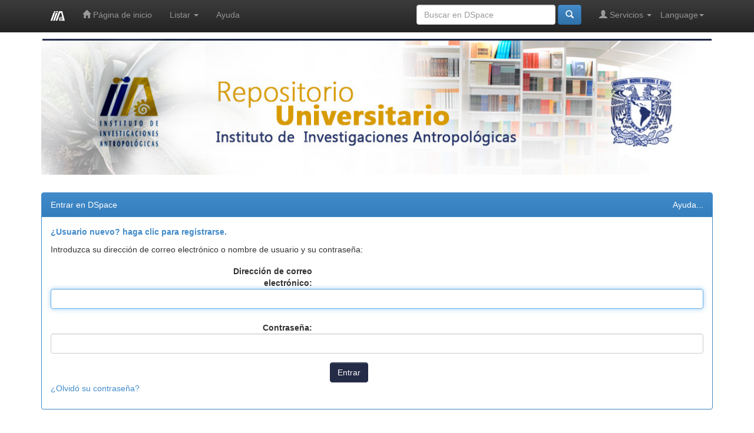

--- FILE ---
content_type: text/html;charset=UTF-8
request_url: http://ru.iia.unam.mx:8080/password-login;jsessionid=56200C2725AAC2A3D57063EF7666ADF9
body_size: 9882
content:


















<!DOCTYPE html>
<html>
    <head>
        <title>Repositorio digital del Instituto de Investigaciones Antropologicas UNAM: Entrar </title>
        <meta http-equiv="Content-Type" content="text/html; charset=UTF-8" />
        <meta name="Generator" content="DSpace 5.7" />
        <meta name="viewport" content="width=device-width, initial-scale=1.0">
        <link rel="shortcut icon" href="/favicon.ico" type="image/x-icon"/>
	    <link rel="stylesheet" href="/static/css/jquery-ui-1.10.3.custom/redmond/jquery-ui-1.10.3.custom.css" type="text/css" />
	    <link rel="stylesheet" href="/static/css/bootstrap/bootstrap.min.css" type="text/css" />
	    <link rel="stylesheet" href="/static/css/bootstrap/bootstrap-theme.min.css" type="text/css" />
	    <link rel="stylesheet" href="/static/css/bootstrap/dspace-theme.css" type="text/css" />

        <link rel="search" type="application/opensearchdescription+xml" href="/open-search/description.xml" title="DSpace"/>

        
	<script type='text/javascript' src="/static/js/jquery/jquery-1.10.2.min.js"></script>
	<script type='text/javascript' src='/static/js/jquery/jquery-ui-1.10.3.custom.min.js'></script>
	<script type='text/javascript' src='/static/js/bootstrap/bootstrap.min.js'></script>
	<script type='text/javascript' src='/static/js/holder.js'></script>
	<script type="text/javascript" src="/utils.js"></script>
    <script type="text/javascript" src="/static/js/choice-support.js"> </script>

    
    
    

<!-- HTML5 shim and Respond.js IE8 support of HTML5 elements and media queries -->
<!--[if lt IE 9]>
  <script src="/static/js/html5shiv.js"></script>
  <script src="/static/js/respond.min.js"></script>
<![endif]-->
    </head>

    
    
    <body class="undernavigation">
<a class="sr-only" href="#content">Skip navigation</a>

 
    <header style="background-color:#242B47;" class=" navbar-inverse navbar-fixed-top">  
    
            <div class="container">
                

























       <div class="navbar-header">
         <button type="button" class="navbar-toggle" data-toggle="collapse" data-target=".navbar-collapse">
           <span class="icon-bar"></span>
           <span class="icon-bar"></span>
           <span class="icon-bar"></span>
         </button>
         <a target="_blank" class="navbar-brand" href="http://www.iia.unam.mx/">                 


<img height="25" src="/image/dspace-logo-only.png" alt="IIA logo" /></a>
       </div>
       <nav class="collapse navbar-collapse bs-navbar-collapse" role="navigation">
         <ul class="nav navbar-nav">
           <li class=""><a href="/"><span class="glyphicon glyphicon-home"></span> Página de inicio </a></li>
                
           <li class="dropdown">
             <a href="#" class="dropdown-toggle" data-toggle="dropdown">Listar  <b class="caret"></b></a>
             <ul class="dropdown-menu">
               <li><a href="/community-list">Comunidades </a></li>
				<li class="divider"></li>
        <li class="dropdown-header">Buscar elementos por:</li>
				
				
				
				      			<li><a href="/browse?type=dateissued">Fecha Publicación</a></li>
					
				      			<li><a href="/browse?type=author">Autor</a></li>
					
				      			<li><a href="/browse?type=title">Título</a></li>
					
				      			<li><a href="/browse?type=subject">Materia</a></li>
					
				    
				

            </ul>
          </li>
          <li class=""><script type="text/javascript">
<!-- Javascript starts here
document.write('<a href="#" onClick="var popupwin = window.open(\'/help/index.html\',\'dspacepopup\',\'height=600,width=550,resizable,scrollbars\');popupwin.focus();return false;">Ayuda <\/a>');
// -->
</script><noscript><a href="/help/index.html" target="dspacepopup">Ayuda </a></noscript></li>
       </ul>

 
    <div class="nav navbar-nav navbar-right">
	 <ul class="nav navbar-nav navbar-right">
      <li class="dropdown">
       <a href="#" class="dropdown-toggle" data-toggle="dropdown">Language<b class="caret"></b></a>
        <ul class="dropdown-menu">
 
      <li>
        <a onclick="javascript:document.repost.locale.value='de';
                  document.repost.submit();" href="?locale=de">
         Deutsch
       </a>
      </li>
 
      <li>
        <a onclick="javascript:document.repost.locale.value='en';
                  document.repost.submit();" href="?locale=en">
         English
       </a>
      </li>
 
      <li>
        <a onclick="javascript:document.repost.locale.value='es';
                  document.repost.submit();" href="?locale=es">
         español
       </a>
      </li>
 
     </ul>
    </li>
    </ul>
  </div>
 
 
       <div class="nav navbar-nav navbar-right">
		<ul class="nav navbar-nav navbar-right">
         <li class="dropdown">
         
             <a href="#" class="dropdown-toggle" data-toggle="dropdown"><span class="glyphicon glyphicon-user"></span> Servicios  <b class="caret"></b></a>
	             
             <ul class="dropdown-menu">
               <li><a href="/mydspace">Mi DSpace </a></li>
               <li><a href="/subscribe">Alertas </a></li>
               <li><a href="/profile">Editar perfil </a></li>

		
             </ul>
           </li>
          </ul>
          
	
	<form method="get" action="/simple-search" class="navbar-form navbar-right">
	    <div class="form-group">
          <input type="text" class="form-control" placeholder="Buscar en&nbsp;DSpace " name="query" id="tequery" size="25"/>
        </div>
        <button type="submit" class="btn btn-primary"><span class="glyphicon glyphicon-search"></span></button>

	</form></div>
    </nav>

            </div>

</header>

<main id="content" role="main">
<div class="container banner">
	<div class="row">
	
        <div class="col-md-3"><img class="pull-right" src="/image/header.jpg" width="100%" height="100%" alt="Repositorio IIA" />
        </div>
	</div>
</div>	
<br/>
                



        
<div class="container">
		






    





	<div class="panel panel-primary">
        <div class="panel-heading">Entrar en DSpace 
        <span class="pull-right"><script type="text/javascript">
<!-- Javascript starts here
document.write('<a href="#" onClick="var popupwin = window.open(\'/help/index.html#login\',\'dspacepopup\',\'height=600,width=550,resizable,scrollbars\');popupwin.focus();return false;">Ayuda... <\/a>');
// -->
</script><noscript><a href="/help/index.html#login" target="dspacepopup">Ayuda... </a></noscript></span>
        </div>
	    

  

	<div class="panel-body">
     <form name="loginform" class="form-horizontal" id="loginform" method="post" action="/password-login">  
      <p><strong><a href="/register">¿Usuario nuevo? haga clic para registrarse. </a></strong></p>
	  <p>Introduzca su dirección de correo electrónico o nombre de usuario y su contraseña: </p>
		<div class="form-group">
            <label class="col-md-offset-3 col-md-2 control-label" for="tlogin_email">Dirección de correo electrónico: </label>
            <div class="col-md-3">
            	<input class="form-control" type="text" name="login_email" id="tlogin_email" tabindex="1" />
            </div>
        </div>
        <div class="form-group">
            <label class="col-md-offset-3 col-md-2 control-label" for="tlogin_password">Contraseña: </label>
            <div class="col-md-3">
            	<input class="form-control" type="password" name="login_password" id="tlogin_password" tabindex="2" />
            </div>
        </div>
        <div class="row">
        <div class="col-md-6">
        	<input type="submit" class="btn btn-success pull-right" name="login_submit" value="Entrar " tabindex="3" />
        </div>
        </div>
  		<p><a href="/forgot">¿Olvidó su contraseña? </a></p>
      </form>
      <script type="text/javascript">
		document.loginform.login_email.focus();
	  </script>
	</div>
    </div>













            

</div>
</main>
            
             <footer class="navbar navbar-inverse navbar-bottom">
             <div id="designedby" class="container text-muted">
            

			<a target="_blank"  href="http://www.cineca.it"><img
                                 src="/image/logo-cineca-small.png"
                                    alt="Logo CINECA" /></a>
&nbsp;&nbsp;&nbsp;&nbsp;&nbsp;&nbsp;&nbsp;&nbsp;&nbsp;&nbsp;&nbsp;&nbsp;&nbsp;&nbsp;&nbsp;&nbsp;

			<a target="_blank"  href="http://www.iia.unam.mx"><img 
				src="/image/iia45.png" 
					alt="Logo IIA" /></a>
&nbsp;&nbsp;&nbsp;&nbsp;&nbsp;&nbsp;&nbsp;&nbsp;&nbsp;&nbsp;&nbsp;&nbsp;&nbsp;&nbsp;&nbsp;&nbsp;

			<a target="_blank" href="http://www.unam.mx"><img 
				src="/image/firmaUNAM.png" 
					alt="Logo UNAM" /></a>	

			<div id="footer_feedback" class="pull-right">    
				<p> <a href="Politicas.html" target="popup" onclick="window.open('http://ru.iia.unam.mx:8080/Politicas.html','popup',
				'width=600,height=600'); return false;">Políticas y lineamientos RU-IIA</a></p>                                
				
				
                                <p class="text-muted"><a target="_blank" href="http://www.dspace.org/">DSpace Software</a> Copyright&nbsp;&copy;&nbsp;2002-2008&nbsp;<a target="_blank" href="http://web.mit.edu/">MIT</a>&nbsp;and&nbsp;<a target="_blank" href="http://www.hp.com/">Hewlett-Packard</a>&nbsp;-
                                <a target="_blank" href="/feedback">Comentarios </a>
                                <a href="/htmlmap"></a></p>
				
				<p> <a target="_blank"  href="http://www.unamenlinea.unam.mx">Toda la UNAM en Línea</a> &nbsp;&nbsp;&nbsp;&nbsp;
				 <a href="creditos.html" target="popup" onclick="window.open('http://ru.iia.unam.mx:8080/creditos.html','popup',
				'width=600,height=600'); return false;">Créditos</a></p>                                
				
				

</div>
			</div>
    </footer>
    </body>
</html>
